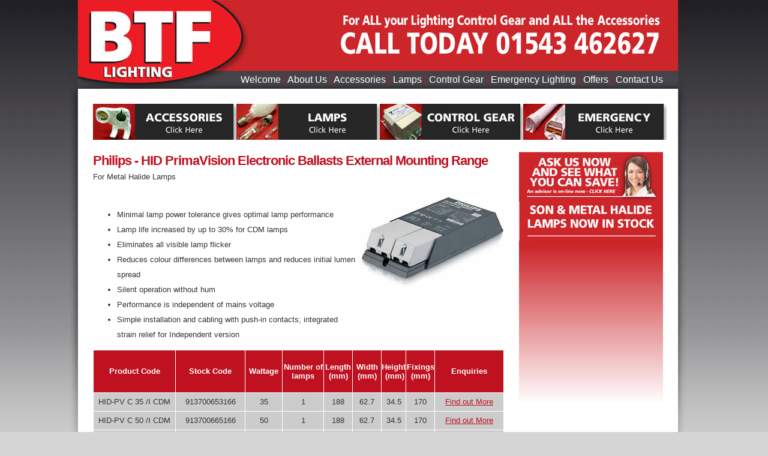

--- FILE ---
content_type: text/html
request_url: https://btflighting.com/philips_cdm_hf_ballast_terminal_cover.htm
body_size: 2050
content:
<!DOCTYPE html PUBLIC "-//W3C//DTD XHTML 1.0 Transitional//EN" "http://www.w3.org/TR/xhtml1/DTD/xhtml1-transitional.dtd">
<html xmlns="http://www.w3.org/1999/xhtml">
<head>
<meta http-equiv="Content-Type" content="text/html; charset=UTF-8" />
<title>Philips - HID PrimaVision Electronic Ballasts External Mounting Rang</title>
<meta name="description" content="Philips - HID PrimaVision Electronic Ballasts External Mounting Rang">
<meta name="robots" content="follow">
<meta name="keywords" content="Philips - HID PrimaVision Electronic Ballasts External Mounting Rang">
<link href="btf.css" rel="stylesheet" type="text/css" />
<meta name="google-site-verification" content="lQBpq62AluBzNhNXxcc9DwIu4PUhihhtWpb4uWaag-U" />
<META name="y_key" content="843be0d806220a38" />

<style type="text/css">
<!--
body {
	margin-left: 0px;
	margin-top: 0px;
	margin-right: 0px;
	margin-bottom: 0px;
	background-image: url(background.jpg);
	background-repeat: repeat-x;
	background-color: #d5d5d5;
}
a:link {
	color: #FFFFFF;
	text-decoration: none;
}
a:visited {
	text-decoration: none;
	color: #CCCCCC;
}
a:hover {
	text-decoration: none;
	color: #BF1120;
}
a:active {
	text-decoration: none;
	color: #FFFFFF;
}
body,td,th {
	font-family: Arial, Helvetica, sans-serif;
}
.style5 {color: #BF1120}
-->
</style><script type="text/javascript">
var _gaq = _gaq || [];
  _gaq.push(['_setAccount', 'UA-554503-20']);
  _gaq.push(['_trackPageview']);

  (function() {
    var ga = document.createElement('script'); ga.type = 'text/javascript'; ga.async = true;
    ga.src = ('https:' == document.location.protocol ? 'https://ssl' : 'http://www') + '.google-analytics.com/ga.js';
    var s = document.getElementsByTagName('script')[0]; s.parentNode.insertBefore(ga, s);
  })();
</script>
<title>Philips - Magnetic Ballasts SDW-T (White Son) Lamps</title></head>
<body>


<div id="outer">

  <div id="mainframe">

  <div id="topheader"></div>
  
  <div id="bottomheader">
    <div align="left" class="sample1">
      <div align="right"><a href="index.htm" target="_self">Welcome</a> <span class="style5">|</span> <a href="who.htm" target="_self">About Us</a> <span class="style5">|</span> <a href="prod_access01.htm" target="_self">Accessories</a> <span class="style5">|</span> <a href="lampproductgroup.php" target="_self">Lamps</a> <span class="style5">|</span> <a href="prod_control.htm" target="_self">Control Gear</a> <span class="style5">|</span> <a href="prod_emerg.htm" target="_self">Emergency Lighting</a> <span class="style5">|</span> <a href="offers.html" target="_self">Offers</a> <span class="style5">|</span> <a href="contactus.htm" target="_self">Contact Us</a></div>
    </div>
  </div>
  
  
  <div id="maincontentwrap">
  <div id="imagebox"><a href="prod_access01.htm" target="_self"><img src="accesoriesbanner.jpg" alt="Lighting Accessories" width="239" height="77" border="0" /></a><a href="lampproductgroup.php" target="_self"><img src="lampsbanner.jpg" alt="Lamps" width="239" height="77" border="0" /></a><a href="prod_control.htm" target="_self"><img src="controlgearbanner.jpg" alt="Lighting Control gear" width="239" height="77" border="0" /></a><a href="prod_emerg.htm" target="_self"><img src="emergencybanner.jpg" alt="Emergency Lighting" width="239" height="77" border="0" /></a></div>
  
  <div class="bodycopy" id="maincontent">
   
    <h1 align="left" class="mainheaders"><span class="txtheader01">Philips -  HID PrimaVision Electronic Ballasts External Mounting Range</span></h1>
    <p style="margin-bottom: 0"><span style="margin-top:0; margin-bottom: 0;"><img src="images/LP_CF_DPVCCOIG_EU-CLP-global-001.jpg" width="243" height="243" align="right" /></span></p>
    <p>For Metal Halide Lamps </p>
    <p style="margin-bottom: 0;">&nbsp;</p>
    <ul style="margin-top: 0;">
      <li>Minimal lamp power tolerance gives optimal lamp performance</li>
      <li>Lamp life increased by up to 30% for CDM lamps</li>
      <li>Eliminates all visible lamp flicker</li>
      <li>Reduces colour differences between lamps and reduces initial lumen   spread</li>
      <li>Silent operation without hum</li>
      <li>Performance is independent of mains voltage</li>
      <li>Simple installation and cabling with push-in contacts; integrated   strain relief for Independent version<br />
    </li>
    </ul>
    <table width="685" border="0" cellpadding="0" cellspacing="1" class="cellpagetable02">
      <tr>
        <td width="20%" height="70" bgcolor="#BF1120" class="Charttitles"><div align="center">Product Code</div></td>
        <td width="17%" height="70" bgcolor="#BF1120" class="Charttitles"><div align="center">Stock Code</div></td>
        <td width="9%" height="70" bgcolor="#BF1120" class="Charttitles"><div align="center">Wattage</div></td>
        <td width="10%" height="70" bgcolor="#BF1120" class="Charttitles"><div align="center">Number&nbsp;of lamps</div></td>
        <td width="7%" height="70" bgcolor="#BF1120" class="Charttitles"><div align="center">Length (mm)</div></td>
        <td width="7%" height="70" bgcolor="#BF1120" class="Charttitles"><div align="center">Width (mm) </div></td>
        <td width="6%" height="70" bgcolor="#BF1120" class="Charttitles"><p align="center" style="margin-top: 0; margin-bottom: 0">Height</p>
            <p align="center" style="margin-top: 0; margin-bottom: 0;">&nbsp;(mm) </p></td>
        <td width="7%" height="70" bgcolor="#BF1120" class="Charttitles"><p align="center" style="margin-top: 0; margin-bottom: 0">Fixings </p>
            <p align="center" style="margin-top: 0; margin-bottom: 0;">(mm)</p></td>
        <td width="17%" height="70" bgcolor="#BF1120" class="Charttitles"><div align="center">Enquiries</div></td>
      </tr>
      <tr>
        <td height="30" nowrap="nowrap" bgcolor="#CCCCCC" class="table02"> <div align="center">HID-PV C 35 /I CDM </div></td>
        <td height="30" nowrap="nowrap" bgcolor="#CCCCCC" class="table02"><div align="center">913700653166</div></td>
        <td height="30" bgcolor="#CCCCCC" class="table03"><div align="center">35</div></td>
        <td height="30" bgcolor="#CCCCCC" class="table03"><div align="center">1</div></td>
        <td height="30" bgcolor="#CCCCCC" class="table03"> <div align="center">188</div></td>
        <td height="30" bgcolor="#CCCCCC" class="table03"><div align="center">62.7</div></td>
        <td height="30" bgcolor="#CCCCCC" class="table03"> <div align="center">34.5</div></td>
        <td height="30" bgcolor="#CCCCCC" class="table03"> <div align="center">170</div></td>
        <td height="30" bgcolor="#CCCCCC" class="table03"><div align="center"><a href="contactus.htm" class="sample3">Find 
          out More</a></div></td>
      </tr>
      <tr>
        <td height="30" bgcolor="#CCCCCC" class="table02"> <div align="center">HID-PV C 50 /I CDM </div></td>
        <td height="30" bgcolor="#CCCCCC" class="table02"><div align="center">913700665166</div></td>
        <td height="30" bgcolor="#CCCCCC" class="table03"><div align="center">50</div></td>
        <td height="30" bgcolor="#CCCCCC" class="table03"><div align="center">1</div></td>
        <td height="30" bgcolor="#CCCCCC" class="table03"><div align="center">188</div></td>
        <td height="30" bgcolor="#CCCCCC" class="table03"><div align="center">62.7</div></td>
        <td height="30" bgcolor="#CCCCCC" class="table03"><div align="center">34.5</div></td>
        <td height="30" bgcolor="#CCCCCC" class="table03"><div align="center">170</div></td>
        <td height="30" bgcolor="#CCCCCC" class="table03"><div align="center"><a href="contactus.htm" class="sample3">Find 
          out More</a></div></td>
      </tr>
      <tr>
        <td height="30" bgcolor="#CCCCCC" class="table02"> <div align="center">HID-PV C 70 /I CDM </div></td>
        <td height="30" bgcolor="#CCCCCC" class="table02"><div align="center">913700653266</div></td>
        <td height="30" bgcolor="#CCCCCC" class="table03"><div align="center">70</div></td>
        <td height="30" bgcolor="#CCCCCC" class="table03"><div align="center">1</div></td>
        <td height="30" bgcolor="#CCCCCC" class="table03"><div align="center">188</div></td>
        <td height="30" bgcolor="#CCCCCC" class="table03"><div align="center">62.7</div></td>
        <td height="30" bgcolor="#CCCCCC" class="table03"><div align="center">34.5</div></td>
        <td height="30" bgcolor="#CCCCCC" class="table03"><div align="center">170</div></td>
        <td height="30" bgcolor="#CCCCCC" class="table03"><div align="center"><a href="contactus.htm" class="sample3">Find 
          out More</a></div></td>
      </tr>
      <tr>
        <td height="30" nowrap="nowrap" bgcolor="#CCCCCC" class="table02"> <div align="center">HID-PV C 100 /I CDM </div></td>
        <td height="30" bgcolor="#CCCCCC" class="table02"><div align="center">913700656366</div></td>
        <td height="30" bgcolor="#CCCCCC" class="table03"><div align="center">100</div></td>
        <td height="30" bgcolor="#CCCCCC" class="table03"><div align="center">1</div></td>
        <td height="30" bgcolor="#CCCCCC" class="table03"> <div align="center">223.9 </div></td>
        <td height="30" bgcolor="#CCCCCC" class="table03"> <div align="center">82.7 </div></td>
        <td height="30" bgcolor="#CCCCCC" class="table03"> <div align="center">34.2 </div></td>
        <td height="30" bgcolor="#CCCCCC" class="table03"> <div align="center">206 </div></td>
        <td height="30" bgcolor="#CCCCCC" class="table03"><div align="center"><a href="contactus.htm" class="sample3">Find 
          out More</a></div></td>
      </tr>
      <tr>
        <td height="30" bgcolor="#CCCCCC" class="table02"> <div align="center">HID-PV C 150 /I CDM </div></td>
        <td height="30" bgcolor="#CCCCCC" class="table02"><div align="center">913700624466</div></td>
        <td height="30" bgcolor="#CCCCCC" class="table03"><div align="center">150</div></td>
        <td height="30" bgcolor="#CCCCCC" class="table03"><div align="center">1</div></td>
        <td height="30" bgcolor="#CCCCCC" class="table03"> <div align="center">223.9 </div></td>
        <td height="30" bgcolor="#CCCCCC" class="table03"> <div align="center">82.7 </div></td>
        <td height="30" bgcolor="#CCCCCC" class="table03"> <div align="center">34.2 </div></td>
        <td height="30" bgcolor="#CCCCCC" class="table03"><div align="center">206</div></td>
        <td height="30" bgcolor="#CCCCCC" class="table03"><div align="center"><a href="contactus.htm" class="sample3">Find 
          out More</a></div></td>
      </tr>
      <tr>
        <td height="25" bgcolor="#CCCCCC" class="table02"><div align="center"></div></td>
        <td height="25" bgcolor="#CCCCCC" class="table02"><div align="center"></div></td>
        <td height="25" bgcolor="#CCCCCC" class="table03"><div align="center"></div></td>
        <td height="25" bgcolor="#CCCCCC" class="table03"><div align="center"></div></td>
        <td height="25" bgcolor="#CCCCCC" class="table03"><div align="center"></div></td>
        <td height="25" bgcolor="#CCCCCC" class="table03"><div align="center"></div></td>
        <td height="25" bgcolor="#CCCCCC" class="table03"><div align="center"></div></td>
        <td height="25" bgcolor="#CCCCCC" class="table03"><div align="center"></div></td>
        <td height="25" bgcolor="#CCCCCC" class="table03"><div align="center"></div></td>
      </tr>
      <tr>
        <td height="30" nowrap="nowrap" bgcolor="#CCCCCC" class="table02"> <div align="center">HID-PV C 2x35 /I CDM </div></td>
        <td height="30" bgcolor="#CCCCCC" class="table02"><div align="center">913700656466</div></td>
        <td height="30" bgcolor="#CCCCCC" class="table03"><div align="center">35</div></td>
        <td height="30" bgcolor="#CCCCCC" class="table03"><div align="center">2</div></td>
        <td height="30" bgcolor="#CCCCCC" class="table03"><div align="center">245</div></td>
        <td height="30" bgcolor="#CCCCCC" class="table03"><div align="center">94&nbsp;</div></td>
        <td height="30" bgcolor="#CCCCCC" class="table03"><div align="center">35&nbsp;</div></td>
        <td height="30" bgcolor="#CCCCCC" class="table03"><div align="center">226</div></td>
        <td height="30" bgcolor="#CCCCCC" class="table03"><div align="center"><a href="contactus.htm" class="sample3">Find 
          out More</a></div></td>
      </tr>
      <tr>
        <td height="30" nowrap="nowrap" bgcolor="#CCCCCC" class="table02"> <div align="center">HID-PV C 2x70 /I CDM </div></td>
        <td height="30" bgcolor="#CCCCCC" class="table02"><div align="center">913700641996</div></td>
        <td height="30" bgcolor="#CCCCCC" class="table03"><div align="center">70</div></td>
        <td height="30" bgcolor="#CCCCCC" class="table03"><div align="center">2</div></td>
        <td height="30" bgcolor="#CCCCCC" class="table03"><div align="center">245</div></td>
        <td height="30" bgcolor="#CCCCCC" class="table03"><div align="center">94</div></td>
        <td height="30" bgcolor="#CCCCCC" class="table03"><div align="center">35</div></td>
        <td height="30" bgcolor="#CCCCCC" class="table03"><div align="center">226</div></td>
        <td height="30" bgcolor="#CCCCCC" class="table03"><div align="center"><a href="contactus.htm" class="sample3">Find 
          out More</a></div></td>
      </tr>
    </table>
  </div>
  <div id="maincontentright"><a href="contactus.htm" target="_self"><img src="advisor.jpg" alt="High frequency Ballast, lampholder, Helvar, Mackwell, Osram, Tridonic" border="0" /></a><img src="son.jpg" alt="Lighting Control Gear" width="240" height="65" /><a href="documents/webm.hoffer_000.pdf"></a><img src="redfade.jpg" width="240" height="293" /></div>
  </div>
  <div class="footercopy" id="footernotes">
    Website Design © BTF Lighting 2011 | <a href="mackwell.html" target="_self">Mackwell</a> | <a href="osram.html" target="_self">Osram</a> | <a href="tridonic.html" target="_self">Tridonic</a> | <a href="highfrequencyballast.html" target="_self">High Frequency Ballast</a> | <a href="helvar.html" target="_self">Helvar</a> | <a href="lampholder.html" target="_self">Lampholder</a></div>
  
  
</div>
</div>
</body>
</html>


--- FILE ---
content_type: text/css
request_url: https://btflighting.com/btf.css
body_size: 1018
content:
/* Layout Stylesheet */ 

body {
	margin:20px;
	background:#808080;
	color: #FFFFFF;
	text-align:center;
	padding:0;
 }
#outer {
	text-align:left;
	width:1050px;
	margin: auto;
	height: auto;
	background-repeat: repeat;
	background-color: #FFFFFF;
	background-position: left;
	padding-left: 0px;
	padding-right: 0px;
 }
#mainframe {
	width: 1000px;
	padding-top: 0px;
	padding-left: 15px;
	height: auto;
	float: left;
	padding-right: 15px;
	background-repeat: no-repeat;
	padding-bottom: 0px;
	background-image: url(backgroundfade.jpg);
}
#maincontentwrap {
	width: 1000px;
	padding-top: 0px;
	padding-left: 0px;
	height: auto;
	float: left;
	padding-right: 0px;
	padding-bottom: 0px;
	background-color: #FFFFFF;
}
#maincontent {
	width: 685px;
	padding-top: 20px;
	padding-left: 25px;
	height: auto;
	float: left;
	padding-right: 25px;
	padding-bottom: 25px;
	background-color: #FFFFFF;
}
#maincontentright {
	width: 240px;
	padding-top: 20px;
	padding-left: 0px;
	height: auto;
	float: right;
	padding-right: 25px;
	padding-bottom: 0px;
	background-color: #FFFFFF;
}
#topheader {
	height: 118px;
	width: 975px;
	float: left;
	text-align: left;
	background-image: url(header1.jpg);
	background-repeat: no-repeat;
	background-position: top;
	background-color: #FFFFFF;
	padding-right: 25px;
	padding-top: 0px;
}
#bottomheader {
	height: 24px;
	width: 975px;
	float: left;
	text-align: right;
	background-repeat: no-repeat;
	background-position: top;
	padding: 6px 25px 0px 0px;
	background-color: #FFFFFF;
	background-image: url(header2.jpg);
}
#imagebox {
	height:60px;
	width: 957px;
	float: left;
	padding-left: 25px;
	padding-top: 25px;
	padding-right: 18px;
}
#footernotes {
	height: 38px;
	width: 1000px;
	float: left;
	background-image: url(footer.jpg);
	background-repeat: no-repeat;
	background-color: #FFFFFF;
	padding-top: 59px;
}
.navigation {
	font-family: Arial, Helvetica, sans-serif;
	font-size: 12px;
	font-weight: normal;
	color: #FFFFFF;
	line-height: 24px;
}
.mainheaders {
	font-family: Arial, Helvetica, sans-serif;
	font-size: 22px;
	font-weight: bold;
	color: #BF1120;
	line-height: 0px;
	letter-spacing: -1px;
}
/*  CSS for SAMPLE 2 */
a:link.sample1 {
	color: #C01D29;
	text-decoration: none;
	font-size: 10px;
	line-height: 10px;
	font-family: Arial, Helvetica, sans-serif;
	font-weight: bold;
	text-align: left;
}
a:visited.sample1 {
	color: #C01E29;
	text-decoration: none;
	background-color: transparent;
	font-size: 10px;
	line-height: 10px;
	font-family: Arial, Helvetica, sans-serif;
	font-weight: normal;
}
a:active.sample1 {
	color: #C3222D;
	text-decoration: none;
	background-color: transparent;
	font-size: 10px;
	line-height: 10px;
	font-family: Arial, Helvetica, sans-serif;
	font-weight: normal;
}
a:hover.sample1 {
	color: #CCCCCC;
	text-decoration: none;
	font-size: 10px;
}

/*  CSS for SAMPLE 2 */
a:link.sample2 {
	color: #BF1120;
	text-decoration: underline;
	font-family: Arial, Helvetica, sans-serif;
	line-height: 30px;
	font-size: 25px;
}
a:visited.sample2 {
	color: #BF1120;
	text-decoration: underline;
	font-family: Arial, Helvetica, sans-serif;
	line-height: 30px;
	font-size: 25px;
}
a:hover.sample2 {
	color: #605E62;
	text-decoration: underline;
	font-family: Arial, Helvetica, sans-serif;
	line-height: 30px;
	font-size: 25px;
}
a:active.sample2 {
	color: #BF1120;
	text-decoration: none;
	font-family: Arial, Helvetica, sans-serif;
	line-height: 30px;
	font-size: 25px;
}

/*  CSS for SAMPLE 3 */
a:link.sample3 {
	color: #BF1120;
	text-decoration: underline;
	font-family: Arial, Helvetica, sans-serif;
	line-height: 30px;
	font-size: 13px;
}
a:visited.sample3 {
	color: #BF1120;
	text-decoration: underline;
	font-family: Arial, Helvetica, sans-serif;
	line-height: 30px;
	font-size: 13px;
}
a:hover.sample3 {
	color: #999999;
	text-decoration: underline;
	font-family: Arial, Helvetica, sans-serif;
	line-height: 30px;
	font-size: 13px;
}
a:active.sample3 {
	color: #BF1120;
	text-decoration: none;
	font-family: Arial, Helvetica, sans-serif;
	line-height: 30px;
	font-size: 13px;
}
a:visited.sample3 {
	color: #BF1120;
	text-decoration: underline;
	font-family: Arial, Helvetica, sans-serif;
	line-height: 30px;
	font-size: 13px;
}	
	a:link.sample4 {
	color: #BF1120;
	text-decoration: underline;
	font-family: Arial, Helvetica, sans-serif;
	line-height: 16px;
	font-size: 13px;
}
a:visited.sample4 {
	color: #BF1120;
	text-decoration: underline;
	font-family: Arial, Helvetica, sans-serif;
	line-height: 16px;
	font-size: 13px;
}
a:hover.sample4 {
	color: #999999;
	text-decoration: underline;
	font-family: Arial, Helvetica, sans-serif;
	line-height: 16px;
	font-size: 13px;
}
a:active.sample4 {
	color: #BF1120;
	text-decoration: none;
	font-family: Arial, Helvetica, sans-serif;
	line-height: 16px;
	font-size: 13px;
}
a:visited.sample4 {
	color: #BF1120;
	text-decoration: underline;
	font-family: Arial, Helvetica, sans-serif;
	line-height: 16px;
	font-size: 13px;
}
.bodycopy {
	font-family: Arial, Helvetica, sans-serif;
	font-size: 13px;
	font-style: normal;
	color: #333333;
	text-align: left;
	line-height: 25px;
	font-weight: normal;
}
.footercopy {
	font-family: Arial, Helvetica, sans-serif;
	font-size: 11px;
	font-weight: bold;
	color: #FFFFFF;
	line-height: 22px;
	text-align: center;
	text-indent: 0px;
}
.portfolio {
	font-family: Arial, Helvetica, sans-serif;
	font-size: 11px;
	font-weight: bold;
	color: #5F0519;
	line-height: 20px;
	text-align: center;
}
.subheaders {
	font-family: Georgia, "Times New Roman", Times, serif;
	font-size: 28px;
	font-weight: normal;
	color: #333333;
	line-height: 30px;
}
.pageheaders {
	font-family: Georgia, "Times New Roman", Times, serif;
	font-size: 18px;
	font-weight: normal;
	color: #333333;
	line-height: 30px;
}
.Termsandconditions {
	font-family: Arial, Helvetica, sans-serif;
	font-size: 11px;
	font-style: normal;
	color: #000000;
	text-align: center;
	line-height: 13px;
	font-weight: bold;
}
.footercopyblue {
	font-family: Georgia, "Times New Roman", Times, serif;
	font-size: 11px;
	font-weight: normal;
	color: #205DAB;
	line-height: 10px;
	text-align: right;
}
a:link.news {
	color: #FFFFFF;
	text-decoration: none;
	font-family: Georgia, "Times New Roman", Times, serif;
	line-height: 17px;
}
a:visited.news {
	color: #CCCCCC;
	text-decoration: none
}
a:hover.news {
	text-decoration: underline
}
a:active.news {
	color: #FFFFFF;
	text-decoration: none
}
.bodycopyWhite {
	font-family: Arial, Helvetica, sans-serif;
	font-size: 16px;
	font-style: normal;
	color: #FFFFFF;
	text-align: center;
	line-height: 29px;
	font-weight: normal;
}
.bodycopyRed {
	font-family: Arial, Helvetica, sans-serif;
	font-size: 25px;
	font-style: normal;
	color: #BF1120;
	text-align: left;
	line-height: 30px;
	font-weight: bold;
}
.bodycopyRedform {
	font-family: Arial, Helvetica, sans-serif;
	font-size: 13px;
	font-style: italic;
	color: #E41E18;
	text-align: right;
	line-height: 20px;
	font-weight: bold;
}
.bodycopyright {
	font-family: Arial, Helvetica, sans-serif;
	font-size: 13px;
	font-style: normal;
	color: #10224F;
	text-align: right;
	line-height: 20px;
	font-weight: normal;
}
.footerlinks {
	font-family: Arial, Helvetica, sans-serif;
	font-size: 10px;
	font-weight: bold;
	color: #333333;
	line-height: 10px;
	text-align: left;
	text-indent: 0px;
}
<style type="text/css">
A.imgbord {color: #000000;}
</style>
.ChartTitles {
	font-family: Arial, Helvetica, sans-serif;
	font-size: 13px;
	font-style: normal;
	color: #333333;
	text-align: left;
	line-height: 25px;
	font-weight: normal;
}
.Charttitles {
	font-family: Arial, Helvetica, sans-serif;
	font-size: 13px;
	font-style: normal;
	color: #FFFFFF;
	text-align: center;
	line-height: 15px;
	font-weight: bold;
}
